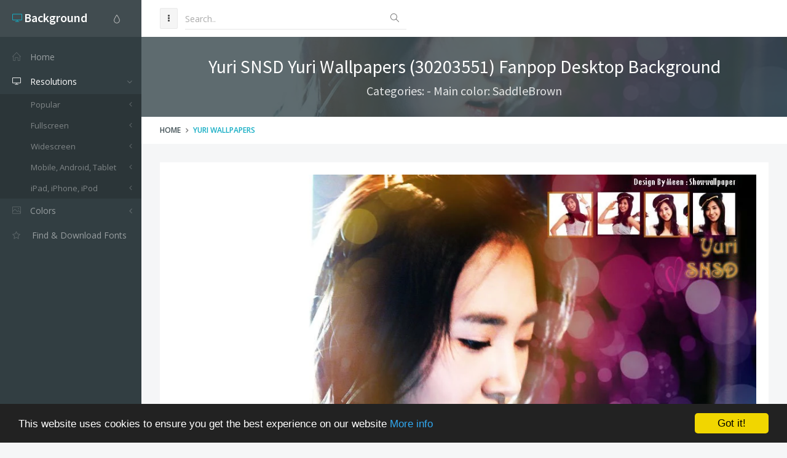

--- FILE ---
content_type: text/html; charset=utf-8
request_url: https://www.google.com/recaptcha/api2/aframe
body_size: 266
content:
<!DOCTYPE HTML><html><head><meta http-equiv="content-type" content="text/html; charset=UTF-8"></head><body><script nonce="SVRunjVMUoww3XnTe5mfdg">/** Anti-fraud and anti-abuse applications only. See google.com/recaptcha */ try{var clients={'sodar':'https://pagead2.googlesyndication.com/pagead/sodar?'};window.addEventListener("message",function(a){try{if(a.source===window.parent){var b=JSON.parse(a.data);var c=clients[b['id']];if(c){var d=document.createElement('img');d.src=c+b['params']+'&rc='+(localStorage.getItem("rc::a")?sessionStorage.getItem("rc::b"):"");window.document.body.appendChild(d);sessionStorage.setItem("rc::e",parseInt(sessionStorage.getItem("rc::e")||0)+1);localStorage.setItem("rc::h",'1769431933958');}}}catch(b){}});window.parent.postMessage("_grecaptcha_ready", "*");}catch(b){}</script></body></html>